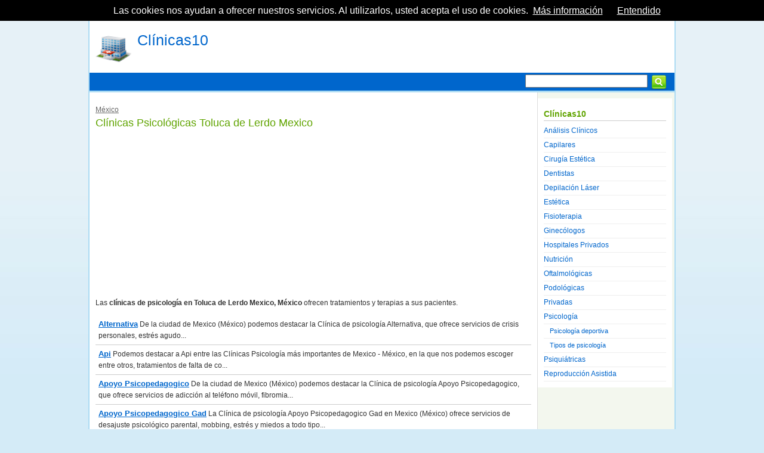

--- FILE ---
content_type: text/html
request_url: https://www.clinicas10.com/clinicas-psicologia/mexico/mexico
body_size: 2728
content:
<!DOCTYPE html PUBLIC "-//W3C//DTD XHTML 1.0 Transitional//ES" "http://www.w3.org/TR/xhtml1/DTD/xhtml1-transitional.dtd">
<html xmlns="http://www.w3.org/1999/xhtml">
<head>
<meta http-equiv="Content-Type" content="text/html; charset=UTF-8" />
<meta name="viewport" content="width=device-width, initial-scale=1, maximum-scale=1">
<title>Clínicas de Psicología en  Toluca de Lerdo, Mexico, centros psicológicos de  Toluca de Lerdo, Mexico</title>
<meta name="description" content="Las cl&iacute;nicas de psicolog&iacute;a en  Toluca de Lerdo Mexico, México m&aacute;s relevantes las puedes encontrar en esta p&aacute;gina, con la informaci&oacute;n que necesitas para escoger la que m&aacute;s garant&iacute;as te ofrezca.">

<link rel="next" href="https://www.clinicas10.com/clinicas-psicologia/mexico/mexico-2" /><base href="https://www.clinicas10.com/" />
<link rel="stylesheet" type="text/css" href="nuevaestilos.css"/>
<script type="text/javascript">

  var _gaq = _gaq || [];
  _gaq.push(['_setAccount', 'UA-23170278-1']);
  _gaq.push(['_trackPageview']);

  (function() {
    var ga = document.createElement('script'); ga.type = 'text/javascript'; ga.async = true;
    ga.src = ('https:' == document.location.protocol ? 'https://ssl' : 'http://www') + '.google-analytics.com/ga.js';
    var s = document.getElementsByTagName('script')[0]; s.parentNode.insertBefore(ga, s);
  })();

</script>

<script async src="https://pagead2.googlesyndication.com/pagead/js/adsbygoogle.js?client=ca-pub-3975640953058742"
     crossorigin="anonymous"></script></head>
<body>
<div id="contenedor">
<div id="header" style="height:80px;margin-top:30px;>">
    <div id="header">
        <p class="tituloweb"><img src="imagenes/logo.png" alt="Clínicas 10 | Estética, oftalmología y cirugía estética" width="60" height="58" hspace="10" align="left"/><a href="https://www.clinicas10.com/" title="Clínicas 10 | Estética, oftalmología y cirugía estética">Clínicas10</a></p>
    </div>
        <div style="clear:both"></div>
</div>
<script src="/cookiechoices.js"></script>
<script>
  document.addEventListener('DOMContentLoaded', function(event) {
    cookieChoices.showCookieConsentBar('Las cookies nos ayudan a ofrecer nuestros servicios. Al utilizarlos, usted acepta el uso de cookies.', 'Entendido', 'Más información', '/privacy.php');
  });
</script>    <div id="menuprincipal">
            <div id="buscador">
    	  <form id="form1" name="form1" method="get" action="buscador.php">
            <input class="textobuscador" name="b" type="text" id="b" size="27" />
            <input name="imageField" type="image" id="imageField" src="imagenes/buscar.png" align="right" style="margin-right:10px; margin-top:-3px;" />
    	  </form>
    	</div>
        </div>    	<div style="clear:both"></div>
    <div id="contenido">
    	<div id="colizq">
          <br />
             
          <p><a href="clinicas-psicologia/mexico">México</a></p>
          <h1 class="tituloseccion">Clínicas Psicológicas  Toluca de Lerdo Mexico</h1>
			<script async src="https://pagead2.googlesyndication.com/pagead/js/adsbygoogle.js?client=ca-pub-3975640953058742"
     crossorigin="anonymous"></script>
<!-- clinicas10-display-h1 -->
<ins class="adsbygoogle"
     style="display:block"
     data-ad-client="ca-pub-3975640953058742"
     data-ad-slot="5270096831"
     data-ad-format="auto"
     data-full-width-responsive="true"></ins>
<script>
     (adsbygoogle = window.adsbygoogle || []).push({});
</script>
          <p>Las <strong>cl&iacute;nicas de psicolog&iacute;a en Toluca de Lerdo Mexico, México</strong> ofrecen tratamientos y terapias a sus pacientes.</p>            <br />
          </p>
		  <div style="margin:1px;"></div>
          <div style="clear:both"></div>
         <div id="bloquelistadohoriz">
                                <div id="itemlistado">
                    <p><a href="clinicas-psicologia/mexico/3410-alternativa">
					Alternativa</a>
					 De la ciudad de Mexico (México) podemos destacar la Clínica de psicología Alternativa, que ofrece servicios de crisis personales, estrés agudo...</p>
                    </div>
					                    <div id="itemlistado">
                    <p><a href="clinicas-psicologia/mexico/3411-api">
					Api</a>
					 Podemos destacar a Api entre las Clínicas Psicología más importantes de Mexico - México, en la que nos podemos escoger entre otros, tratamientos de falta de co...</p>
                    </div>
					                    <div id="itemlistado">
                    <p><a href="clinicas-psicologia/mexico/3412-apoyo-psicopedagogico">
					Apoyo Psicopedagogico</a>
					 De la ciudad de Mexico (México) podemos destacar la Clínica de psicología Apoyo Psicopedagogico, que ofrece servicios de adicción al teléfono móvil, fibromia...</p>
                    </div>
					                    <div id="itemlistado">
                    <p><a href="clinicas-psicologia/mexico/3413-apoyo-psicopedagogico-gad">
					Apoyo Psicopedagogico Gad</a>
					 La Clínica de psicología Apoyo Psicopedagogico Gad en Mexico (México) ofrece servicios de desajuste psicológico parental, mobbing, estrés y miedos a todo tipo...</p>
                    </div>
					                    <div id="itemlistado">
                    <p><a href="clinicas-psicologia/mexico/3415-atcp">
					Atcp</a>
					 Una de las Clínicas Psicología mejor valoradas en Mexico - México, es Atcp, que ofrece diferentes servicios como estrés agudo, psicologia pareja y prob...</p>
                    </div>
					                        <div style="margin:1px"></div>
						                    <div id="itemlistado">
                    <p><a href="clinicas-psicologia/mexico/3416-atencion-psicologica">
					Atencion Psicologica</a>
					 Podemos destacar a Atencion Psicologica entre las Clínicas Psicología más importantes de Mexico - México, en la que nos podemos escoger entre otros, tratamient...</p>
                    </div>
					                    <div id="itemlistado">
                    <p><a href="clinicas-psicologia/mexico/3417-atencion-psicologica-gesell">
					Atencion Psicologica Gesell</a>
					 De la ciudad de Mexico (México) podemos destacar la Clínica de psicología Atencion Psicologica Gesell, que ofrece servicios de ansiedad del adolescente, adi...</p>
                    </div>
					                    <div id="itemlistado">
                    <p><a href="clinicas-psicologia/mexico/3418-capsidi">
					Capsidi</a>
					 La Clínica de psicología Capsidi en Mexico (México) ofrece servicios de ansiedad ante los exámenes, técnicas de estudio, vértigo, depresión...</p>
                    </div>
					                    <div id="itemlistado">
                    <p><a href="clinicas-psicologia/mexico/3419-centro-acropolis-sc">
					Centro Acropolis Sc</a>
					 De la ciudad de Mexico (México) podemos destacar la Clínica de psicología Centro Acropolis Sc, que ofrece servicios de preocupaciones, problemas de memoria, mob...</p>
                    </div>
					                    <div id="itemlistado">
                    <p><a href="clinicas-psicologia/mexico/3420-centro-amis">
					Centro Amis</a>
					 Centro Amis es una de las Clínicas Psicología más populares en Mexico. En esta Clínica de psicología podemos encontrar multitud de tratamientos y servicios pa...</p>
                    </div>
					                </div><br>
                <p> &nbsp;&nbsp;<a href="clinicas-psicologia/mexico/mexico-2">Página Siguiente</a></p>							<br>
						                        
            <br>
			<div></div>
            				<p>Quizás también te puedan interesar estas otras secciones relacionadas con Clínicas Psicológicas  Toluca de Lerdo Mexico:</p><br>
				                    <div id="itemlistado"><p><a href="clinicas-psiquiatricas/mexico/mexico">
					Clínicas Psiquiátricas Mexico                    </a> Las cl&iacute;nicas psiqui&aacute;tricas en Mexico con mayor reputaci&oacute;n y experiencia en el campo de la psiquiatr&iacute;a las podr&aacute;s encontrar en esta p&aacute;gina.</p></div>
					                    <div id="itemlistado"><p><a href="clinicas-ginecologos/mexico/mexico">
					Ginecólogos en Mexico                    </a> Encuentra los ginec&oacute;logos en Mexico m&aacute;s destacados.</p></div>
					                    <div id="itemlistado"><p><a href="clinicas-dentales/mexico/mexico">
					Clínicas Dentales Mexico                    </a> Encuentra en clinicas10 los dentistas y cl&iacute;nicas dentales en Mexico,  donde recibir todo tipo de tratamientos.</p></div>
					<br>         </div>
          <div id="colder">
            <p class="titulosidebar">Clínicas10</p>
        <a href="https://www.clinicas10.com/analisis-clinicos.html">Análisis Clínicos</a>
		        <a href="https://www.clinicas10.com/clinicas-capilares.html">Capilares</a>
		        <a href="https://www.clinicas10.com/clinicas-cirugia-estetica.html">Cirugía Estética</a>
		        <a href="https://www.clinicas10.com/clinicas-dentales.html">Dentistas</a>
		        <a href="https://www.clinicas10.com/clinicas-depilacion.html">Depilación Láser</a>
		        <a href="https://www.clinicas10.com/clinicas-esteticas-belleza.html">Estética</a>
		        <a href="https://www.clinicas10.com/clinicas-rehabilitacion-fisioterapia.html">Fisioterapia</a>
		        <a href="https://www.clinicas10.com/ginecologos.html">Ginecólogos</a>
		        <a href="https://www.clinicas10.com/hospital-privados.html">Hospitales Privados</a>
		        <a href="https://www.clinicas10.com/clinicas-nutricion-dietetica.html">Nutrición</a>
		        <a href="https://www.clinicas10.com/clinicas-oftalmologicas.html">Oftalmológicas</a>
		        <a href="https://www.clinicas10.com/clinicas-podologicas.html">Podológicas</a>
		        <a href="https://www.clinicas10.com/clinicas-privadas.html">Privadas</a>
		        <a href="https://www.clinicas10.com/clinicas-psicologia.html">Psicología</a>
							<p><a class="subitem" href="https://www.clinicas10.com/psicologia-deportiva.html">Psicología deportiva</a></p>
										<p><a class="subitem" href="https://www.clinicas10.com/tipos-de-psicologia.html">Tipos de psicología</a></p>
					        <a href="https://www.clinicas10.com/clinicas-psiquiatricas.html">Psiquiátricas</a>
		        <a href="https://www.clinicas10.com/clinicas-fertilidad.html">Reproducción Asistida</a>
		 
          </div>
    </div>
<div id="footer">
<div id="contenidofooter">
    <p class="textopie">Encuentra tu centro especializado para atención especializada.</p>
        <p class="textopie">
<a href="about-us.php" class="textopie">Quiénes Somos</a> - <a href="terms.php" class="textopie" rel="nofollow">Términos y Condiciones de Uso</a> - <a href="privacy.php" class="textopie" rel="nofollow">Política de Privacidad</a> - <a href="http://www.gestiomedia.com/contactos-web.php?pagina=Clinicas10.Com" class="textopie" rel="nofollow" target="_blank">Contactar</a>
	</p> 
    </div>
</div></div>
</body>
</html>


--- FILE ---
content_type: text/html; charset=utf-8
request_url: https://www.google.com/recaptcha/api2/aframe
body_size: 264
content:
<!DOCTYPE HTML><html><head><meta http-equiv="content-type" content="text/html; charset=UTF-8"></head><body><script nonce="r9s5rceUkEuV0g_TcgOr9g">/** Anti-fraud and anti-abuse applications only. See google.com/recaptcha */ try{var clients={'sodar':'https://pagead2.googlesyndication.com/pagead/sodar?'};window.addEventListener("message",function(a){try{if(a.source===window.parent){var b=JSON.parse(a.data);var c=clients[b['id']];if(c){var d=document.createElement('img');d.src=c+b['params']+'&rc='+(localStorage.getItem("rc::a")?sessionStorage.getItem("rc::b"):"");window.document.body.appendChild(d);sessionStorage.setItem("rc::e",parseInt(sessionStorage.getItem("rc::e")||0)+1);localStorage.setItem("rc::h",'1768659797298');}}}catch(b){}});window.parent.postMessage("_grecaptcha_ready", "*");}catch(b){}</script></body></html>

--- FILE ---
content_type: text/css
request_url: https://www.clinicas10.com/nuevaestilos.css
body_size: 2775
content:
@charset "utf-8";
/* CSS Document */

/* ESTILOS GENERICOS */
html, body, div, span, applet, object, iframe,
h1, h2, h3, h4, h5, h6, p,
blockquote, pre, a, abbr, acronym, address, big,
cite, code, doel, dfn, font,
ins, kbd, q, s, samp, small, strike, sub, sup, tt, var, dl, dt, dd, ol, li, caption,
center, u, b, i {
     margin: 0;
     padding: 0;
     border: 0;
     outline: 0;
     font-weight: normal;
     font-style: normal;
     font-size: 100%;
     font-family: inherit;
     vertical-align: baseline;
}

body {
	line-height: 1;
	background-color:#d4ebf7;
	background-image: url(imagenes/fondonew.jpg);
	background-position:top;
	background-repeat:repeat-x;
	font-size:62.5%;
	font-family:Arial, Helvetica, sans-serif;
}

p, span{ text-align:left;
	font-size:1.2em;
	line-height:19px;
	color:#333;
	}
ul,li{ text-align:left;
	font-size:1.1em;
	line-height:19px;
	color:#333;
	}
:focus { outline: 0}

ol {  list-style: none}

blockquote:before, blockquote:after, q:before, q:after {content: ""}

blockquote, q {quotes: "" ""}

input, textarea { margin: 0; padding: 0;}

hr {
	margin: 0;
	padding: 0;
	border: 0;
	color: #CCC;
	background-color: #CCC;
	height: 1px;
	margin-bottom: 10px;
	margin-top: 10px;
}
a{ color:#666666;text-decoration: underline;}
a:link :visited :active{color:#666666;text-decoration: none;}
a:hover{text-decoration:underline;}

/*CONTENEDORES*/

#contenedor{
	margin:0 auto 3px auto;
	border: 2px solid #acdbf3;
}
#header{
	height:70px;
	background-color:#FFF;
	padding-top:10px;
}
#menuprincipal{
	height:25px;
	background-color:#06C;
	border-bottom: 3px solid #acdbf3;
	padding-top:5px;
}
#buscador{
	float:right;
	width:250px;
	margin-top:-2px;
	
}

#contenido{
	height:1%;
	overflow:hidden;
	background-color: #f3f7ee;
}
#colizq{
	padding: 10px;
	background-color:#fff;
}
#colder{
	width:205px;
	padding: 10px;
	margin: 10px auto;
	background-color:#fff;	
}
#colizq2{
	width:755px;
	float:right;
	padding: 10px;
	border-left: 1px solid #ccc;
	background-color:#fff;
}
#colder2{
	width:180px;
	float:right;
	padding: 10px;
	margin-top: 10px;

}
#indexizq{
	float:left;
	width:340px;
	padding: 10px;
}
#indexder{
	float:left;
	width:340px;
	padding: 10px;
	margin-left: 10px;
}
.bloquetextos{
	padding: 10px;
	height: 1%;
	overflow: hidden;
}
.bloquetextodestacado{
	padding: 10px;
	height: 1%;
	overflow: hidden;
	background-color:#F3F7EE;
	border: 1px solid #60a400;
	margin-bottom: 10px;
}
#catizq{
	float:left;
	width:300px;
	padding: 10px;
	padding-left: 0px;
	padding-right: 0px;
}
#catder{
	float:left;
	width:400px;
	padding: 10px;
	padding-left: 8px;
}
#galeria{
	background-color: #fff;
	margin-top: 10px;
}
#galeria img{
	border: 1px solid #eee;
	background-color: #FFF;
	padding: 5px;
	margin: 5px;
	box-shadow:0px 1px 7px #ccc;
	margin-right: 10px;
	border-radius:10px;
	opacity:0.9;
}
#galeria img:hover{
	border: 1px solid #ACDBF3;
	opacity:1;
}
#anterior{
	float:left;
	padding: 7px 10px 7px 10px;
	background-color: #ACDBF3;
	color: #06C;
	border: 2px solid #eee;
	margin-top: 5px;
}
#siguiente{
	float:right;
	padding: 7px 10px 7px 10px;
	background-color: #ACDBF3;
	color: #06C;
	border: 2px solid #eee;
	margin-top: 5px;
}
#anterior:hover, #siguiente:hover{
	background-color: #eee;
	border: 2px solid #ccc;
}
#siguiente a, #anterior a{
	color: #06C;
	font-size:1.3em;
	text-decoration: none;
}
#siguiente:hover a, #anterior:hover a{
	color: #666;
}
#itemlistado{ padding:5px; border-bottom:1px solid #ccc;}
#itemlistado:hover{ background-color:#f3f7ee;}
#itemlistpr{ padding:5px; border-bottom:1px; padding-left:10px; solid #ccc;}
#itemlistpr:hover{ background-color:#f3f7ee;}
#bloquelistado{
	padding:5px;
	width: 350px;
	float: left;
	margin-right: 5px;
}
#bloquelistadohoriz{
	padding:0px;
}
#footer{
	height:50px;
	background-color:#06C;
	padding: 10px;
}

/*CONTENEDORES ADSENSE*/

#adsense1sup{
	width:336px;
	height:280px;
	background-color:#eee;
	margin:6px;
}
#adsense2inf{
	width:728px;
	height:90px;
	background-color:#eee;
}
#adsensevinculos1{
	width:468px;
	height:15px;
	background-color:#eee;
	margin-bottom: 10px;
}
#adsensecuadrado300{
	width:300px;
	height:250px;
	background-color:#eee;
	float: left;
	margin-right: 10px;
}
#adsensecuadrado336{width:336px;
	height:280px;
	background-color:#eee;
	float: left;
	margin-right: 10px;}
#adsensecuadrado336_2{width:336px;
	height:280px;
	background-color:#eee;
	float: left;
	margin-left: 10px;}
#adsensevertical{width:160px;
	height:600px;
	background-color:#eee;
	padding-top:5px;
	padding-bottom:5px;
	}

/*TEXTOS*/
.color1{ color:#06C;}
.color2{color:#60a400;}
.negrita{ font-weight:bold;}
.subr{ text-decoration:underline;}
.tituloweb{
	font-size:2.1em;
	color: #06C;
	line-height: 30px;
	text-decoration:none;
}
.tituloweb a{
	font-size:1.2em;
	color: #06C;
	line-height: 30px;
	text-decoration:none;
}
.nombreweb, .nombreweb a{
	font-size:1.5em;
	color: #06C;
	line-height: 30px;
	text-decoration:none;
}
.tituloseccion{
	font-size:1.8em;
	color: #60a400;
	line-height: 25px;
}
.tituloseccion1{
	font-size:1.5em;
	color: #06C;
	line-height: 25px;
	border-bottom: 2px solid #06C;
	background-color:#dfeaf0;
	padding:0 5px 0 5px;
}
#menuprincipal a{
	padding:5px 10px 5px 10px;;
	text-decoration:none;
	line-height:29px;
	font-size:1.3em;
	color: #dfeaf0;
}
#menuprincipal a:hover{
	color: #fff;
	background-color:#3487db;
	padding-bottom: 7px;
	border-bottom:3px solid #60a400;
}
#colder a, #colder2 a{
	font-size:1.2em;
	text-decoration:none;
	color:#06C;
	display:block;
	line-height:23px;
	border-bottom: 1px solid #eee;
}
#colder a:hover, #colder2 a:hover{
	color:#60A400;
}
#colder .subitem, #colder .subitem a{ padding-left:10px; font-size:0.9em;}
.titulosidebar{
	font-size:1.4em;
	color:#60a400;
	font-weight:bold;
	line-height:22px;
	margin-top:5px;
	border-bottom: 1px solid #ccc;
	margin-bottom: 5px;
}

.texto_h5{
	font-family:Calibri, Arial, Helvetica;
	font-size:15px;
	color:#008000;
	line-height:17px;
	padding:2px;
	font-weight:bold;
}
.texto_ul{
	font-family:Verdana, Geneva, sans-serif;
	font-size:11px;
	color:#333;
	line-height:16px;
	text-align: justify;
	padding-left:40px;
	padding-bottom:2px;
	list-style: circle;
	list-style-position:inside;
}
.textocolor{
	font-family: Arial, Helvetica, sans-serif, Calibri;
	font-size:12px;
	color:#080000;
	line-height:17px;
	text-align: justify;	
}
.textocomentarios { text-align:left;
font-family:Arial, "Trebuchet MS", Verdana;
	font-size:11px;
	padding:10px;
	line-height:17px;
	color:#666;
}


.textobuscador{
	font-size:1.2em;
	padding:2px;
}
.itemindex{
	text-align:justify;
	padding-bottom: 5px;
	padding-top: 5px;
	border-bottom-width: 1px;
	border-bottom-style: solid;
	border-bottom-color: #ACDBF3;
}
.itemindex p, .itemindex a{
	text-decoration:none;
}
.itemindex img{ margin-right:10px; margin-top:5px;}
#itemlistado a{
	color:#60A400;
	text-decoration:underline;
	font-weight:bold;
	font-size: 1.1em;
}
#itemlistado p a{
	color:#06C;
	font-size: 1.1em;
	line-height:19px;
}

#itemlistpr a{
	color:#60A400;
	text-decoration:underline;
	font-size: 0.9em;
}
#itemlistpr p a{
	color:#06C;
	font-size: 0.9em;
	line-height:16px;
}

#footer p, #footer a{ color:#FFF;}

/*  FORMULARIOS */

#comentario2{
	padding:10px;
	background-color: #FFF;
	margin-bottom: 4px;
	min-height: 70px;
	border: 1px solid #ccc;
}

#formindex{ width:217px; height:43px; background-image:url(imagenes/fondoform.jpg); background-position:top; background-repeat:no-repeat;}
#formindex:hover{ width:217px; height:43px; background-image:url(imagenes/fondoform2.jpg); background-position:top; background-repeat:no-repeat;}
.formindextext{
	border:none;
	padding:2px;
	margin-left:15px;
	margin-top:12px;
	font-family:Arial, Helvetica, sans-serif, Calibri;
	font-size:13px;
	color:#999;
	line-height:18px;
}
#formarea{
	width:450px;
	height:210px;
	background-image:url(imagenes/fondoarea.jpg);
	background-position:top;
	background-repeat:no-repeat;
}
.formareatext{
	border:none;
	padding:2px;
	margin-left:15px;
	margin-top:12px;
	font-family:Arial, Helvetica, sans-serif, Calibri;
	font-size:13px;
	color:#999;
	line-height:18px;
}
#boton{
	display: inline-block;
	outline: none;
	cursor: pointer;
	text-align: center;
	text-decoration: none;
	font: 16px Arial, Helvetica, sans-serif;
	text-shadow: 0 1px 1px rgba(0,0,0,.5);
	-webkit-border-radius: .5em;
	-moz-border-radius: 0.5em;
	border-radius: .5em;
	-webkit-box-shadow: 0 1px 2px rgba(0,0,0,.2);
	-moz-box-shadow: 0 1px 2px rgba(0,0,0,.2);
	box-shadow: 0 1px 2px rgba(0,0,0,.2);
	color: #fff;
	border: solid 1px #fff;
	background: #8fbf4c; /* for non-css3 browsers */
	background: -webkit-gradient(linear, left top, left bottom, from(#8fbf4c), to(#9dc862)); /* For Webkit Browsers */
	background: -moz-linear-gradient(top, #8fbf4c, #9dc862); /* for Firefox */
filter: progid:DXImageTransform.Microsoft.gradient(startColorstr='#8fbf4c', endColorstr='#9dc862'); /* for IE */
	padding: 0px 18px;
}
#boton:hover{
background: #3bb9de;
background: -webkit-gradient(linear, left top, left bottom, from(#3bb9de), to(#72cce7));
background: -moz-linear-gradient(top, #3bb9de, #72cce7);
filter: progid:DXImageTransform.Microsoft.gradient(startColorstr='#3bb9de', endColorstr='#72cce7');
}
#boton:active {
border: solid 1px #ccc;
color: #f9baae;
background: -webkit-gradient(linear, left top, left bottom, from(#72cce7), to(#3bb9de));
background: -moz-linear-gradient(top, #72cce7, #3bb9de);
filter: progid:DXImageTransform.Microsoft.gradient(startColorstr='#72cce7', endColorstr='#3bb9de');
}

#boton p, #boton a{
	font-family:Arial, Helvetica, sans-serif, Calibri;
	font-size:11px;
	text-transform:uppercase;
	color:#FFF;
	font-weight: bold;
	text-decoration: none;
	line-height: 35px;
}

.nube{
	background-color: #FFF;
	color: #06C;
	text-align: left;
}
.nube div.etiquetas{
	font-family: Arial, Helvetica, sans-serif;
	font-size:8pt;
	padding:5px;
}
.nube div.etiquetas span{
	margin-top: 3px;
	margin-right: 5px;
	margin-bottom: 3px;
	margin-left: 5px;
	line-height: 20px;
}
.nube div.etiquetas span a{
	text-decoration:none;
    color:#06C;
}
.nube div.etiquetas span a:hover{
	text-decoration:none;
    color:#60a400;
}
.nube div.etiquetas span.etiquetatam1{
   font-size: 110%;   
}
.nube div.etiquetas span.etiquetatam2{
   font-size: 120%;   
}
.nube div.etiquetas span.etiquetatam3{
   font-size: 130%;   
}
.nube div.etiquetas span.etiquetatam4{
   font-size: 140%;   
}
.nube div.etiquetas span.etiquetatam5{
   font-size: 150%;   
}
.nube div.etiquetas span.etiquetatam6{
   font-size: 160%;   
}
.nube div.etiquetas span.etiquetatam7{
   font-size: 170%;   
}
.nube div.etiquetas span.etiquetatam8{
   font-size: 180%;   
}
.nube div.etiquetas span.etiquetatam9{
   font-size: 190%;   
}
.nube div.etiquetas span.etiquetatam10{
   font-size: 200%;   
}

#comentario2{
	padding:10px;
	background-color: #FFF;
	margin-bottom: 4px;
	min-height: 70px;
	border: 1px solid #ccc;
}

#formindex{ width:217px; height:43px; background-image:url(imagenes/fondoform.jpg); background-position:top; background-repeat:no-repeat;}
#formindex:hover{ width:217px; height:43px; background-image:url(imagenes/fondoform2.jpg); background-position:top; background-repeat:no-repeat;}
.formindextext{
	border:none;
	padding:2px;
	margin-left:15px;
	margin-top:12px;
	font-family:Arial, Helvetica, sans-serif, Calibri;
	font-size:13px;
	color:#999;
	line-height:18px;
}
#formarea{
	width:450px;
	height:210px;
	background-image:url(imagenes/fondoarea.jpg);
	background-position:top;
	background-repeat:no-repeat;
}
.formareatext{
	border:none;
	padding:2px;
	margin-left:15px;
	margin-top:12px;
	font-family:Arial, Helvetica, sans-serif, Calibri;
	font-size:13px;
	color:#999;
	line-height:18px;
}
#boton{
	display: inline-block;
	outline: none;
	cursor: pointer;
	text-align: center;
	text-decoration: none;
	font: 16px Arial, Helvetica, sans-serif;
	text-shadow: 0 1px 1px rgba(0,0,0,.5);
	-webkit-border-radius: .5em;
	-moz-border-radius: 0.5em;
	border-radius: .5em;
	-webkit-box-shadow: 0 1px 2px rgba(0,0,0,.2);
	-moz-box-shadow: 0 1px 2px rgba(0,0,0,.2);
	box-shadow: 0 1px 2px rgba(0,0,0,.2);
	color: #fff;
	border: solid 1px #fff;
	background: #8fbf4c; /* for non-css3 browsers */
	background: -webkit-gradient(linear, left top, left bottom, from(#8fbf4c), to(#9dc862)); /* For Webkit Browsers */
	background: -moz-linear-gradient(top, #8fbf4c, #9dc862); /* for Firefox */
filter: progid:DXImageTransform.Microsoft.gradient(startColorstr='#8fbf4c', endColorstr='#9dc862'); /* for IE */
	padding: 0px 18px;
}
#boton:hover{
background: #3bb9de;
background: -webkit-gradient(linear, left top, left bottom, from(#3bb9de), to(#72cce7));
background: -moz-linear-gradient(top, #3bb9de, #72cce7);
filter: progid:DXImageTransform.Microsoft.gradient(startColorstr='#3bb9de', endColorstr='#72cce7');
}
#boton:active {
border: solid 1px #ccc;
color: #f9baae;
background: -webkit-gradient(linear, left top, left bottom, from(#72cce7), to(#3bb9de));
background: -moz-linear-gradient(top, #72cce7, #3bb9de);
filter: progid:DXImageTransform.Microsoft.gradient(startColorstr='#72cce7', endColorstr='#3bb9de');
}

#boton p, #boton a{
	font-family:Arial, Helvetica, sans-serif, Calibri;
	font-size:11px;
	text-transform:uppercase;
	color:#FFF;
	font-weight: bold;
	text-decoration: none;
	line-height: 35px;

}

/* Larger than mobile */
@media (min-width: 400px) {
	
}

/* Larger than phablet */
@media (min-width: 550px) {
}

/* Larger than tablet */
@media (min-width: 750px) {
	
	/*#coli img{ max-width:750px;}*/
}

/* Larger than desktop */
@media (min-width: 990px) {
	#contenedor{width:980px;}
	#colizq{float:left; width:730px; border-right: 1px solid #ddd;}
	#colder{float:left; clear:none;}
	/*#header div.header2{width:1035px;}
	#menu{width:1035px;}
	#contentmenu{width:1035px;}
	#footer{width:1035px;}
	#contenedorfootera{width:1035px;}*/
}

/*ESTILOS ADSENSE*/
/*.ad_izquierda{width:200px; height:200px; margin:0 auto; clear:both;}
/*@media(min-width:200px) and (max-width: 299px){.ad_izquierda{width:200px; height:200px;}}*/
/*@media(min-width:300px) and (max-width: 299px){.ad_izquierda{width:300px; height:250px;}}
@media(min-width:336px) and (max-width: 727px){.ad_izquierda{width:336px; height:290px;}}
@media(min-width:728px){.ad_izquierda{width:728px; height:90px;}}*/
